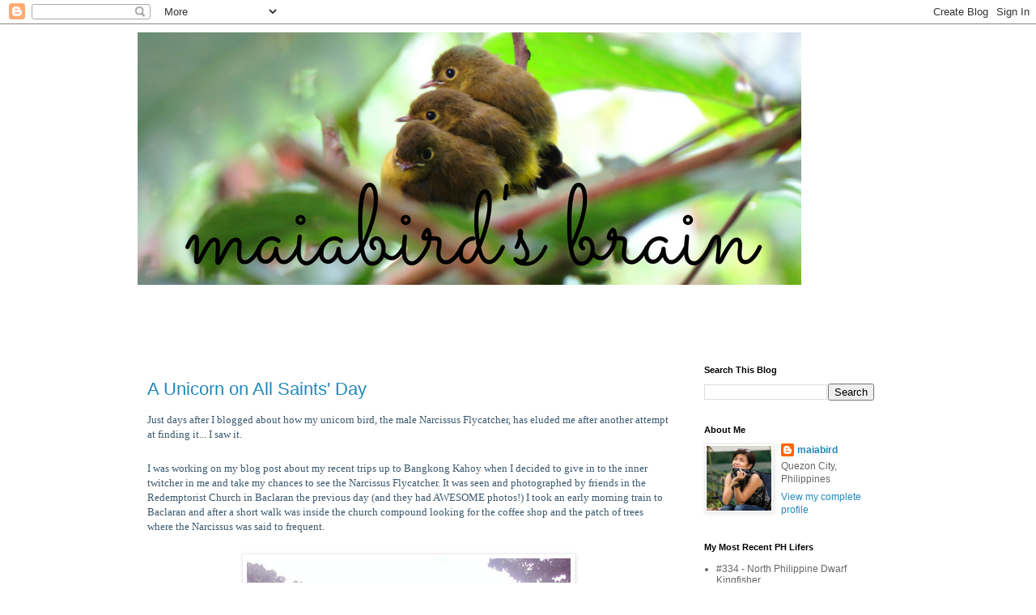

--- FILE ---
content_type: text/html; charset=UTF-8
request_url: https://maiabird.blogspot.com/b/stats?style=BLACK_TRANSPARENT&timeRange=ALL_TIME&token=APq4FmDI7qkcLUJ-hT4GVd8BPILhhXOC5eHlwif_82PgbJAwZw1-ogOQrXPfm7gmtxKKctJlN6ysYSbhEa2wkzX7KQTumBFLBA
body_size: -14
content:
{"total":478888,"sparklineOptions":{"backgroundColor":{"fillOpacity":0.1,"fill":"#000000"},"series":[{"areaOpacity":0.3,"color":"#202020"}]},"sparklineData":[[0,59],[1,99],[2,92],[3,24],[4,39],[5,18],[6,10],[7,22],[8,23],[9,16],[10,18],[11,14],[12,14],[13,24],[14,59],[15,54],[16,51],[17,44],[18,27],[19,67],[20,61],[21,70],[22,17],[23,16],[24,10],[25,19],[26,19],[27,26],[28,39],[29,2]],"nextTickMs":720000}

--- FILE ---
content_type: text/html; charset=utf-8
request_url: https://www.google.com/recaptcha/api2/aframe
body_size: 267
content:
<!DOCTYPE HTML><html><head><meta http-equiv="content-type" content="text/html; charset=UTF-8"></head><body><script nonce="fUXRwdqA55ENL9OamESClg">/** Anti-fraud and anti-abuse applications only. See google.com/recaptcha */ try{var clients={'sodar':'https://pagead2.googlesyndication.com/pagead/sodar?'};window.addEventListener("message",function(a){try{if(a.source===window.parent){var b=JSON.parse(a.data);var c=clients[b['id']];if(c){var d=document.createElement('img');d.src=c+b['params']+'&rc='+(localStorage.getItem("rc::a")?sessionStorage.getItem("rc::b"):"");window.document.body.appendChild(d);sessionStorage.setItem("rc::e",parseInt(sessionStorage.getItem("rc::e")||0)+1);localStorage.setItem("rc::h",'1766283000309');}}}catch(b){}});window.parent.postMessage("_grecaptcha_ready", "*");}catch(b){}</script></body></html>